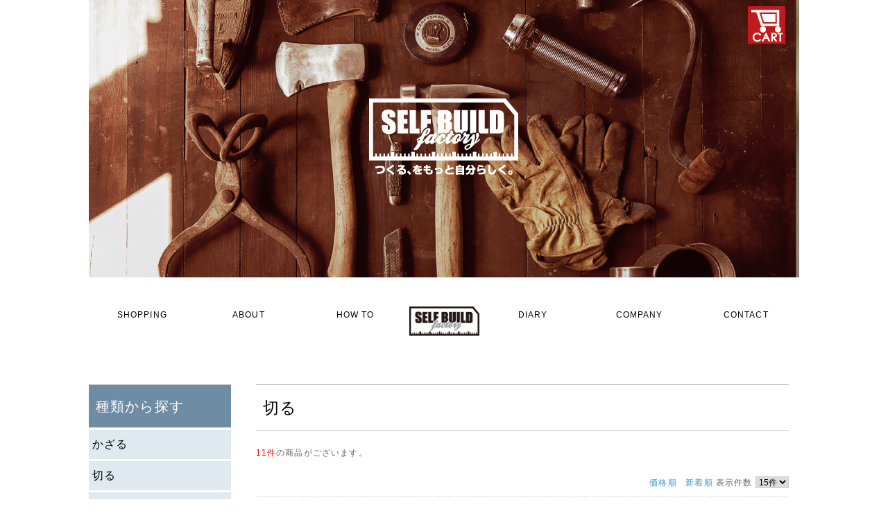

--- FILE ---
content_type: text/html; charset=UTF-8
request_url: http://self-build.net/products/list.php?category_id=8
body_size: 7869
content:
<!DOCTYPE html>
<html lang="ja">
<head>
<meta name="viewport" content="width=device-width,initial-scale=1.0">
<meta charset="UTF-8">
<meta http-equiv="X-UA-Compatible" content="IE=edge">
<title>SELF-BUILD factory / 切る</title>
<meta http-equiv="Content-Script-Type" content="text/javascript" />
<meta http-equiv="Content-Style-Type" content="text/css" />
    <meta name="author" content="株式会社グローアップ・ファースト" />
<link rel="shortcut icon" href="/user_data/packages/default/img/common/favicon.ico" />
<link rel="icon" type="image/vnd.microsoft.icon" href="/user_data/packages/default/img/common/favicon.ico" />
<link rel="stylesheet" href="/js/jquery.colorbox/colorbox.css" type="text/css" media="all" />
<link rel="stylesheet" href="/user_data/packages/default/css/import.css" type="text/css" media="all" />
<link rel="alternate" type="application/rss+xml" title="RSS" href="http://self-build.net/rss/" />
<!--[if lt IE 9]>
<script src="/js/jquery-1.11.1.min.js"></script>
<![endif]-->
<!--[if gte IE 9]><!-->
<script src="/js/jquery-2.1.1.min.js"></script>
<!--<![endif]-->
<script type="text/javascript" src="/js/eccube.js"></script>
<!-- #2342 次期メジャーバージョン(2.14)にてeccube.legacy.jsは削除予定.モジュール、プラグインの互換性を考慮して2.13では残します. -->
<script type="text/javascript" src="/js/eccube.legacy.js"></script>
<script type="text/javascript" src="/js/jquery.colorbox/jquery.colorbox-min.js"></script>

<script type="text/javascript">//<![CDATA[
    eccube.productsClassCategories = {"15":{"__unselected":{"__unselected":{"name":"\u9078\u629e\u3057\u3066\u304f\u3060\u3055\u3044","product_class_id":"23","product_type":"1"}},"__unselected2":{"#":{"classcategory_id2":"","name":"\u9078\u629e\u3057\u3066\u304f\u3060\u3055\u3044"},"#0":{"classcategory_id2":"0","name":"","stock_find":true,"price01":"5,497","price02":"3,931","point":"0","product_code":"49-63202-012065","product_class_id":"23","product_type":"1"}}},"14":{"__unselected":{"__unselected":{"name":"\u9078\u629e\u3057\u3066\u304f\u3060\u3055\u3044","product_class_id":"22","product_type":"1"}},"__unselected2":{"#":{"classcategory_id2":"","name":"\u9078\u629e\u3057\u3066\u304f\u3060\u3055\u3044"},"#0":{"classcategory_id2":"0","name":"","stock_find":true,"price01":"1,890","price02":"1,188","point":"0","product_code":"T49-89065-100657","product_class_id":"22","product_type":"1"}}},"13":{"__unselected":{"__unselected":{"name":"\u9078\u629e\u3057\u3066\u304f\u3060\u3055\u3044","product_class_id":"21","product_type":"1"}},"__unselected2":{"#":{"classcategory_id2":"","name":"\u9078\u629e\u3057\u3066\u304f\u3060\u3055\u3044"},"#0":{"classcategory_id2":"0","name":"","stock_find":true,"price01":"2,473","price02":"1,350","point":"0","product_code":"T49-89065-100695","product_class_id":"21","product_type":"1"}}},"12":{"__unselected":{"__unselected":{"name":"\u9078\u629e\u3057\u3066\u304f\u3060\u3055\u3044","product_class_id":"20","product_type":"1"}},"__unselected2":{"#":{"classcategory_id2":"","name":"\u9078\u629e\u3057\u3066\u304f\u3060\u3055\u3044"},"#0":{"classcategory_id2":"0","name":"","stock_find":true,"price01":"2,765","price02":"2,041","point":"0","product_code":"49-89833-034559","product_class_id":"20","product_type":"1"}}},"11":{"__unselected":{"__unselected":{"name":"\u9078\u629e\u3057\u3066\u304f\u3060\u3055\u3044","product_class_id":"19","product_type":"1"}},"__unselected2":{"#":{"classcategory_id2":"","name":"\u9078\u629e\u3057\u3066\u304f\u3060\u3055\u3044"},"#0":{"classcategory_id2":"0","name":"","stock_find":true,"price01":"12,852","price02":"8,996","point":"0","product_code":"0-8838107257-1","product_class_id":"19","product_type":"1"}}},"10":{"__unselected":{"__unselected":{"name":"\u9078\u629e\u3057\u3066\u304f\u3060\u3055\u3044","product_class_id":"18","product_type":"1"}},"__unselected2":{"#":{"classcategory_id2":"","name":"\u9078\u629e\u3057\u3066\u304f\u3060\u3055\u3044"},"#0":{"classcategory_id2":"0","name":"","stock_find":true,"price01":"26,136","price02":"18,295","point":"0","product_code":"0-8838162570-8","product_class_id":"18","product_type":"1"}}},"9":{"__unselected":{"__unselected":{"name":"\u9078\u629e\u3057\u3066\u304f\u3060\u3055\u3044","product_class_id":"17","product_type":"1"}},"__unselected2":{"#":{"classcategory_id2":"","name":"\u9078\u629e\u3057\u3066\u304f\u3060\u3055\u3044"},"#0":{"classcategory_id2":"0","name":"","stock_find":true,"price01":"12,960","price02":"9,072","point":"0","product_code":"0-8838161334-7","product_class_id":"17","product_type":"1"}}},"8":{"__unselected":{"__unselected":{"name":"\u9078\u629e\u3057\u3066\u304f\u3060\u3055\u3044","product_class_id":"16","product_type":"1"}},"__unselected2":{"#":{"classcategory_id2":"","name":"\u9078\u629e\u3057\u3066\u304f\u3060\u3055\u3044"},"#0":{"classcategory_id2":"0","name":"","stock_find":true,"price01":"64,368","price02":"41,839","point":"0","product_code":"0-8838107655-5","product_class_id":"16","product_type":"1"}}},"7":{"__unselected":{"__unselected":{"name":"\u9078\u629e\u3057\u3066\u304f\u3060\u3055\u3044","product_class_id":"15","product_type":"1"}},"__unselected2":{"#":{"classcategory_id2":"","name":"\u9078\u629e\u3057\u3066\u304f\u3060\u3055\u3044"},"#0":{"classcategory_id2":"0","name":"","stock_find":true,"price01":"17,820","price02":"11,772","point":"0","product_code":"0-8838163032-0","product_class_id":"15","product_type":"1"}}},"6":{"__unselected":{"__unselected":{"name":"\u9078\u629e\u3057\u3066\u304f\u3060\u3055\u3044","product_class_id":"14","product_type":"1"}},"__unselected2":{"#":{"classcategory_id2":"","name":"\u9078\u629e\u3057\u3066\u304f\u3060\u3055\u3044"},"#0":{"classcategory_id2":"0","name":"","stock_find":true,"price01":"1,609","price02":"734","point":"0","product_code":"49-63041-300231","product_class_id":"14","product_type":"1"}}},"5":{"__unselected":{"__unselected":{"name":"\u9078\u629e\u3057\u3066\u304f\u3060\u3055\u3044","product_class_id":"13","product_type":"1"}},"__unselected2":{"#":{"classcategory_id2":"","name":"\u9078\u629e\u3057\u3066\u304f\u3060\u3055\u3044"},"#0":{"classcategory_id2":"0","name":"","stock_find":true,"price01":"2,668","price02":"1,296","point":"0","product_code":"49-63041-150034","product_class_id":"13","product_type":"1"}}}};function fnOnLoad() {fnSetClassCategories(document.product_form15);fnSetClassCategories(document.product_form14);fnSetClassCategories(document.product_form13);fnSetClassCategories(document.product_form12);fnSetClassCategories(document.product_form11);fnSetClassCategories(document.product_form10);fnSetClassCategories(document.product_form9);fnSetClassCategories(document.product_form8);fnSetClassCategories(document.product_form7);fnSetClassCategories(document.product_form6);fnSetClassCategories(document.product_form5);}
    $(function(){
        fnOnLoad(); 
    });
//]]></script>


</head>

<!-- ▼BODY部 スタート -->

<body class="LC_Page_Products_List"><noscript><p>JavaScript を有効にしてご利用下さい.</p></noscript><div class="frame_outer"><a name="top" id="top"></a><!--▼HEADER-->
<header id="header_wrap"><div id="header" class="clearfix"><div id="logo_area"><a href="http://self-build.net/"><img src="/user_data/packages/default/img/logo.png" alt="SELF-BUILD factory/商品一覧ページ" /></a></div><div id="header_utility"><a href="http://self-build.net/cart/"><img class="hover_change_image" src="/user_data/packages/default/img/cart.png" alt="カゴの中を見る" /></a></div></div></header>
<!--▲HEADER--><div id="container" class="clearfix"><div id="topcolumn"><!-- ▼グローバルメニュー --><nav id="g-nav">
	<ul>
		<li><a href="/products/list.php">SHOPPING</a></li>
		<li><a href="/about.php">ABOUT</a></li>
		<li><a href="/how-to/">HOW TO</a></li>
		<li class="logo"><a href="/"><img src="/user_data/packages/default/img/g-nav_logo.png" /></a></li>
		<li><a href="/diary/">DIARY</a></li>
		<li><a href="/abouts">COMPANY</a></li>
		<li><a href="/contact">CONTACT</a></li>
	</ul>
</nav>
<link rel="stylesheet" href="/js/meanmenu/meanmenu.css" media="all" />
<script src="/js/meanmenu/jquery.meanmenu.js"></script>
<script>
	jQuery(document).ready(function () {
	    jQuery('nav#g-nav').meanmenu();
	});
</script><!-- ▲グローバルメニュー --></div><div id="leftcolumn" class="side_column"><!-- ▼種類から探す --><div class="shopping-guide">
<h2 class="title">種類から探す</h2>
<ul class="shopping-guide-menu">
	<li><a href="http://self-build.net/products/list.php?category_id=7">かざる</a></li>
	<li><a href="http://self-build.net/products/list.php?category_id=8">切る</a></li>
	<li><a href="http://self-build.net/products/list.php?category_id=9">絞める</a></li>
	<li><a href="http://self-build.net/products/list.php?category_id=10">穴を開ける</a></li>
	<li><a href="http://self-build.net/products/list.php?category_id=11">削る</a></li>
	<li><a href="http://self-build.net/products/list.php?category_id=12">打つ・たたく</a></li>
	<li><a href="http://self-build.net/products/list.php?category_id=13">塗る・貼る</a></li>
	<li><a href="http://self-build.net/products/list.php?category_id=14">接着・つける</a></li>
	<li><a href="http://self-build.net/products/list.php?category_id=15">はがす</a></li>
	<li><a href="http://self-build.net/products/list.php?category_id=16">つかむ・曲げる・固定</a></li>
	<li><a href="http://self-build.net/products/list.php?category_id=17">焼く・磨く・吸う</a></li>
	<li><a href="http://self-build.net/products/list.php?category_id=18">その他小物</a></li>
	<li><a href="http://self-build.net/products/list.php?category_id=19">セット・キット</a></li>
	<li><a href="http://self-build.net/products/list.php?category_id=20">レンタル</a></li>
	<li><a href="http://self-build.net/option-menu.php">図面依頼</a></li>
	<li><a href="http://self-build.net/option-menu.php">数量積算</a></li>
	<li><a href="http://self-build.net/option-menu.php">施工依頼</a></li>
	<li><a href="http://self-build.net/products/list.php?category_id=22">リノベーション工事</a></li>
	<li><a href="http://self-build.net/products/list.php?category_id=23">教室・ワークショップ</a></li>
</ul>
</div><!-- ▲種類から探す --></div><div id="main_column" class="colnum2 right"><!-- ▼メイン -->
<script type="text/javascript">//<![CDATA[
    function fnSetClassCategories(form, classcat_id2_selected) {
        var $form = $(form);
        var product_id = $form.find('input[name=product_id]').val();
        var $sele1 = $form.find('select[name=classcategory_id1]');
        var $sele2 = $form.find('select[name=classcategory_id2]');
        eccube.setClassCategories($form, product_id, $sele1, $sele2, classcat_id2_selected);
    }
    // 並び順を変更
    function fnChangeOrderby(orderby) {
        eccube.setValue('orderby', orderby);
        eccube.setValue('pageno', 1);
        eccube.submitForm();
    }
    // 表示件数を変更
    function fnChangeDispNumber(dispNumber) {
        eccube.setValue('disp_number', dispNumber);
        eccube.setValue('pageno', 1);
        eccube.submitForm();
    }
    // カゴに入れる
    function fnInCart(productForm) {
        var searchForm = $("#form1");
        var cartForm = $(productForm);
        // 検索条件を引き継ぐ
        var hiddenValues = ['mode','category_id','maker_id','name','orderby','disp_number','pageno','rnd'];
        $.each(hiddenValues, function(){
            // 商品別のフォームに検索条件の値があれば上書き
            if (cartForm.has('input[name='+this+']').length != 0) {
                cartForm.find('input[name='+this+']').val(searchForm.find('input[name='+this+']').val());
            }
            // なければ追加
            else {
                cartForm.append($('<input type="hidden" />').attr("name", this).val(searchForm.find('input[name='+this+']').val()));
            }
        });
        // 商品別のフォームを送信
        cartForm.submit();
    }
//]]></script>

<div id="undercolumn">
    <form name="form1" id="form1" method="get" action="?">
        <input type="hidden" name="transactionid" value="f59e838c85e42d45ddb791ecf869730d5ec1bb94" />
        <input type="hidden" name="mode" value="" />
                <input type="hidden" name="category_id" value="8" />
        <input type="hidden" name="maker_id" value="0" />
        <input type="hidden" name="name" value="" />
                        <input type="hidden" name="orderby" value="" />
        <input type="hidden" name="disp_number" value="15" />
        <input type="hidden" name="pageno" value="" />
                <input type="hidden" name="rnd" value="gou" />
    </form>

    <!--★タイトル★-->
    <h2 class="title">切る</h2>

    <!--▼検索条件-->
        <!--▲検索条件-->

    <!--▼ページナビ(本文)-->
        <!--▲ページナビ(本文)-->

    
                    <!--▼件数-->
            <div>
                <span class="attention">11件</span>の商品がございます。
            </div>
            <!--▲件数-->

            <!--▼ページナビ(上部)-->
            <form name="page_navi_top" id="page_navi_top" action="?">
                <input type="hidden" name="transactionid" value="f59e838c85e42d45ddb791ecf869730d5ec1bb94" />
                        <div class="pagenumber_area clearfix">
            <div class="change">
                                    <a href="javascript:fnChangeOrderby('price');">価格順</a>
                &nbsp;
                                        <a href="javascript:fnChangeOrderby('date');">新着順</a>
                                表示件数
                <select name="disp_number" onchange="javascript:fnChangeDispNumber(this.value);">
                                                                        <option value="15" selected="selected" >15件</option>
                                                                                                <option value="30" >30件</option>
                                                                                                <option value="50" >50件</option>
                                                            </select>
            </div>
            <div class="navi">&nbsp;</div>
        </div>
                </form>
            <!--▲ページナビ(上部)-->
        
                        <!--▼商品-->
        <form class="goods-list" name="product_form15" action="?">
            <input type="hidden" name="transactionid" value="f59e838c85e42d45ddb791ecf869730d5ec1bb94" />
            <input type="hidden" name="product_id" value="15" />
            <input type="hidden" name="product_class_id" id="product_class_id15" value="23" />
            <div class="list_area clearfix">
                <a name="product15"></a>
                <div class="listphoto">
                    <!--★画像★-->
                    <a href="/products/detail.php?product_id=15">
                        <img src="/upload/save_image/dummy-130.jpg" alt="チューブカッター　" class="picture" /></a>
                </div>

                <div class="listrightbloc">
                    <!--▼商品ステータス-->
                                        <!--▲商品ステータス-->

                    <!--★商品名★-->
                    <h3>
                        <a href="/products/detail.php?product_id=15">チューブカッター　</a>
                    </h3>
                    <!--★価格★-->
                    <div class="pricebox sale_price">
                        販売価格(税込)：
                        <span class="price">
                            <span id="price02_default_15">3,931</span><span id="price02_dynamic_15"></span>
                            円</span>
                    </div>

                    <!--★コメント★-->
                    <div class="listcomment">特殊アルミ合金製で軽く、パイプの切断が簡単。</div>

                    <!--★商品詳細を見る★-->
                    <div class="detail_btn">
                                                <a href="/products/detail.php?product_id=15">
                            <img class="hover_change_image" src="/user_data/packages/default/img/button/btn_detail.jpg" alt="商品詳細を見る" name="detail15" id="detail15" />
                        </a>
                    </div>

                    <!--▼買い物カゴ-->
                    <div class="cart_area clearfix">
                                                                                <div class="cartin clearfix">
                                <div class="quantity">
                                    数量：<input type="text" name="quantity" class="box" value="1" maxlength="9" style="" />
                                                                    </div>
                                <div class="cartin_btn">
                                    <!--★カゴに入れる★-->
                                    <div id="cartbtn_default_15">
                                        <input type="image" id="cart15" src="/user_data/packages/default/img/button/btn_cartin.jpg" alt="カゴに入れる" onclick="fnInCart(this.form); return false;" class="hover_change_image" />
                                    </div>
                                    <div class="attention" id="cartbtn_dynamic_15"></div>
                                </div>
                            </div>
                                            </div>
                    <!--▲買い物カゴ-->
                </div>
            </div>
        </form>
        <!--▲商品-->

        
    
        
                        <!--▼商品-->
        <form class="goods-list" name="product_form14" action="?">
            <input type="hidden" name="transactionid" value="f59e838c85e42d45ddb791ecf869730d5ec1bb94" />
            <input type="hidden" name="product_id" value="14" />
            <input type="hidden" name="product_class_id" id="product_class_id14" value="22" />
            <div class="list_area clearfix">
                <a name="product14"></a>
                <div class="listphoto">
                    <!--★画像★-->
                    <a href="/products/detail.php?product_id=14">
                        <img src="/upload/save_image/dummy-130.jpg" alt="ミゼットカッタ" class="picture" /></a>
                </div>

                <div class="listrightbloc">
                    <!--▼商品ステータス-->
                                        <!--▲商品ステータス-->

                    <!--★商品名★-->
                    <h3>
                        <a href="/products/detail.php?product_id=14">ミゼットカッタ</a>
                    </h3>
                    <!--★価格★-->
                    <div class="pricebox sale_price">
                        販売価格(税込)：
                        <span class="price">
                            <span id="price02_default_14">1,188</span><span id="price02_dynamic_14"></span>
                            円</span>
                    </div>

                    <!--★コメント★-->
                    <div class="listcomment">長年プロ職人に愛用され続ける業界シェアNo.1モデル。</div>

                    <!--★商品詳細を見る★-->
                    <div class="detail_btn">
                                                <a href="/products/detail.php?product_id=14">
                            <img class="hover_change_image" src="/user_data/packages/default/img/button/btn_detail.jpg" alt="商品詳細を見る" name="detail14" id="detail14" />
                        </a>
                    </div>

                    <!--▼買い物カゴ-->
                    <div class="cart_area clearfix">
                                                                                <div class="cartin clearfix">
                                <div class="quantity">
                                    数量：<input type="text" name="quantity" class="box" value="1" maxlength="9" style="" />
                                                                    </div>
                                <div class="cartin_btn">
                                    <!--★カゴに入れる★-->
                                    <div id="cartbtn_default_14">
                                        <input type="image" id="cart14" src="/user_data/packages/default/img/button/btn_cartin.jpg" alt="カゴに入れる" onclick="fnInCart(this.form); return false;" class="hover_change_image" />
                                    </div>
                                    <div class="attention" id="cartbtn_dynamic_14"></div>
                                </div>
                            </div>
                                            </div>
                    <!--▲買い物カゴ-->
                </div>
            </div>
        </form>
        <!--▲商品-->

        
    
        
                        <!--▼商品-->
        <form class="goods-list" name="product_form13" action="?">
            <input type="hidden" name="transactionid" value="f59e838c85e42d45ddb791ecf869730d5ec1bb94" />
            <input type="hidden" name="product_id" value="13" />
            <input type="hidden" name="product_class_id" id="product_class_id13" value="21" />
            <div class="list_area clearfix">
                <a name="product13"></a>
                <div class="listphoto">
                    <!--★画像★-->
                    <a href="/products/detail.php?product_id=13">
                        <img src="/upload/save_image/dummy-130.jpg" alt="ミゼットニッパ" class="picture" /></a>
                </div>

                <div class="listrightbloc">
                    <!--▼商品ステータス-->
                                        <!--▲商品ステータス-->

                    <!--★商品名★-->
                    <h3>
                        <a href="/products/detail.php?product_id=13">ミゼットニッパ</a>
                    </h3>
                    <!--★価格★-->
                    <div class="pricebox sale_price">
                        販売価格(税込)：
                        <span class="price">
                            <span id="price02_default_13">1,350</span><span id="price02_dynamic_13"></span>
                            円</span>
                    </div>

                    <!--★コメント★-->
                    <div class="listcomment">刃先が曲がっているので根元から切れる。</div>

                    <!--★商品詳細を見る★-->
                    <div class="detail_btn">
                                                <a href="/products/detail.php?product_id=13">
                            <img class="hover_change_image" src="/user_data/packages/default/img/button/btn_detail.jpg" alt="商品詳細を見る" name="detail13" id="detail13" />
                        </a>
                    </div>

                    <!--▼買い物カゴ-->
                    <div class="cart_area clearfix">
                                                                                <div class="cartin clearfix">
                                <div class="quantity">
                                    数量：<input type="text" name="quantity" class="box" value="1" maxlength="9" style="" />
                                                                    </div>
                                <div class="cartin_btn">
                                    <!--★カゴに入れる★-->
                                    <div id="cartbtn_default_13">
                                        <input type="image" id="cart13" src="/user_data/packages/default/img/button/btn_cartin.jpg" alt="カゴに入れる" onclick="fnInCart(this.form); return false;" class="hover_change_image" />
                                    </div>
                                    <div class="attention" id="cartbtn_dynamic_13"></div>
                                </div>
                            </div>
                                            </div>
                    <!--▲買い物カゴ-->
                </div>
            </div>
        </form>
        <!--▲商品-->

        
    
        
                        <!--▼商品-->
        <form class="goods-list" name="product_form12" action="?">
            <input type="hidden" name="transactionid" value="f59e838c85e42d45ddb791ecf869730d5ec1bb94" />
            <input type="hidden" name="product_id" value="12" />
            <input type="hidden" name="product_class_id" id="product_class_id12" value="20" />
            <div class="list_area clearfix">
                <a name="product12"></a>
                <div class="listphoto">
                    <!--★画像★-->
                    <a href="/products/detail.php?product_id=12">
                        <img src="/upload/save_image/dummy-130.jpg" alt="鉄腕ハサミGT　緑　" class="picture" /></a>
                </div>

                <div class="listrightbloc">
                    <!--▼商品ステータス-->
                                        <!--▲商品ステータス-->

                    <!--★商品名★-->
                    <h3>
                        <a href="/products/detail.php?product_id=12">鉄腕ハサミGT　緑　</a>
                    </h3>
                    <!--★価格★-->
                    <div class="pricebox sale_price">
                        販売価格(税込)：
                        <span class="price">
                            <span id="price02_default_12">2,041</span><span id="price02_dynamic_12"></span>
                            円</span>
                    </div>

                    <!--★コメント★-->
                    <div class="listcomment">多彩な素材をパワフルに切断。GOOD DESIGN AWARD　2015年度受賞</div>

                    <!--★商品詳細を見る★-->
                    <div class="detail_btn">
                                                <a href="/products/detail.php?product_id=12">
                            <img class="hover_change_image" src="/user_data/packages/default/img/button/btn_detail.jpg" alt="商品詳細を見る" name="detail12" id="detail12" />
                        </a>
                    </div>

                    <!--▼買い物カゴ-->
                    <div class="cart_area clearfix">
                                                                                <div class="cartin clearfix">
                                <div class="quantity">
                                    数量：<input type="text" name="quantity" class="box" value="1" maxlength="9" style="" />
                                                                    </div>
                                <div class="cartin_btn">
                                    <!--★カゴに入れる★-->
                                    <div id="cartbtn_default_12">
                                        <input type="image" id="cart12" src="/user_data/packages/default/img/button/btn_cartin.jpg" alt="カゴに入れる" onclick="fnInCart(this.form); return false;" class="hover_change_image" />
                                    </div>
                                    <div class="attention" id="cartbtn_dynamic_12"></div>
                                </div>
                            </div>
                                            </div>
                    <!--▲買い物カゴ-->
                </div>
            </div>
        </form>
        <!--▲商品-->

        
    
        
                        <!--▼商品-->
        <form class="goods-list" name="product_form11" action="?">
            <input type="hidden" name="transactionid" value="f59e838c85e42d45ddb791ecf869730d5ec1bb94" />
            <input type="hidden" name="product_id" value="11" />
            <input type="hidden" name="product_class_id" id="product_class_id11" value="19" />
            <div class="list_area clearfix">
                <a name="product11"></a>
                <div class="listphoto">
                    <!--★画像★-->
                    <a href="/products/detail.php?product_id=11">
                        <img src="/upload/save_image/dummy-130.jpg" alt="100ディスクグラインダ　" class="picture" /></a>
                </div>

                <div class="listrightbloc">
                    <!--▼商品ステータス-->
                                        <!--▲商品ステータス-->

                    <!--★商品名★-->
                    <h3>
                        <a href="/products/detail.php?product_id=11">100ディスクグラインダ　</a>
                    </h3>
                    <!--★価格★-->
                    <div class="pricebox sale_price">
                        販売価格(税込)：
                        <span class="price">
                            <span id="price02_default_11">8,996</span><span id="price02_dynamic_11"></span>
                            円</span>
                    </div>

                    <!--★コメント★-->
                    <div class="listcomment">溶接部のビード削りやサビ落としコンクリートやタイルの切断に。</div>

                    <!--★商品詳細を見る★-->
                    <div class="detail_btn">
                                                <a href="/products/detail.php?product_id=11">
                            <img class="hover_change_image" src="/user_data/packages/default/img/button/btn_detail.jpg" alt="商品詳細を見る" name="detail11" id="detail11" />
                        </a>
                    </div>

                    <!--▼買い物カゴ-->
                    <div class="cart_area clearfix">
                                                                                <div class="cartin clearfix">
                                <div class="quantity">
                                    数量：<input type="text" name="quantity" class="box" value="1" maxlength="9" style="" />
                                                                    </div>
                                <div class="cartin_btn">
                                    <!--★カゴに入れる★-->
                                    <div id="cartbtn_default_11">
                                        <input type="image" id="cart11" src="/user_data/packages/default/img/button/btn_cartin.jpg" alt="カゴに入れる" onclick="fnInCart(this.form); return false;" class="hover_change_image" />
                                    </div>
                                    <div class="attention" id="cartbtn_dynamic_11"></div>
                                </div>
                            </div>
                                            </div>
                    <!--▲買い物カゴ-->
                </div>
            </div>
        </form>
        <!--▲商品-->

        
    
        
                        <!--▼商品-->
        <form class="goods-list" name="product_form10" action="?">
            <input type="hidden" name="transactionid" value="f59e838c85e42d45ddb791ecf869730d5ec1bb94" />
            <input type="hidden" name="product_id" value="10" />
            <input type="hidden" name="product_class_id" id="product_class_id10" value="18" />
            <div class="list_area clearfix">
                <a name="product10"></a>
                <div class="listphoto">
                    <!--★画像★-->
                    <a href="/products/detail.php?product_id=10">
                        <img src="/upload/save_image/dummy-130.jpg" alt="10.8V充電式ジグソー" class="picture" /></a>
                </div>

                <div class="listrightbloc">
                    <!--▼商品ステータス-->
                                        <!--▲商品ステータス-->

                    <!--★商品名★-->
                    <h3>
                        <a href="/products/detail.php?product_id=10">10.8V充電式ジグソー</a>
                    </h3>
                    <!--★価格★-->
                    <div class="pricebox sale_price">
                        販売価格(税込)：
                        <span class="price">
                            <span id="price02_default_10">18,295</span><span id="price02_dynamic_10"></span>
                            円</span>
                    </div>

                    <!--★コメント★-->
                    <div class="listcomment">コードレスで優れた取り回し。</div>

                    <!--★商品詳細を見る★-->
                    <div class="detail_btn">
                                                <a href="/products/detail.php?product_id=10">
                            <img class="hover_change_image" src="/user_data/packages/default/img/button/btn_detail.jpg" alt="商品詳細を見る" name="detail10" id="detail10" />
                        </a>
                    </div>

                    <!--▼買い物カゴ-->
                    <div class="cart_area clearfix">
                                                                                <div class="cartin clearfix">
                                <div class="quantity">
                                    数量：<input type="text" name="quantity" class="box" value="1" maxlength="9" style="" />
                                                                    </div>
                                <div class="cartin_btn">
                                    <!--★カゴに入れる★-->
                                    <div id="cartbtn_default_10">
                                        <input type="image" id="cart10" src="/user_data/packages/default/img/button/btn_cartin.jpg" alt="カゴに入れる" onclick="fnInCart(this.form); return false;" class="hover_change_image" />
                                    </div>
                                    <div class="attention" id="cartbtn_dynamic_10"></div>
                                </div>
                            </div>
                                            </div>
                    <!--▲買い物カゴ-->
                </div>
            </div>
        </form>
        <!--▲商品-->

        
    
        
                        <!--▼商品-->
        <form class="goods-list" name="product_form9" action="?">
            <input type="hidden" name="transactionid" value="f59e838c85e42d45ddb791ecf869730d5ec1bb94" />
            <input type="hidden" name="product_id" value="9" />
            <input type="hidden" name="product_class_id" id="product_class_id9" value="17" />
            <div class="list_area clearfix">
                <a name="product9"></a>
                <div class="listphoto">
                    <!--★画像★-->
                    <a href="/products/detail.php?product_id=9">
                        <img src="/upload/save_image/dummy-130.jpg" alt="電気ジグソー　" class="picture" /></a>
                </div>

                <div class="listrightbloc">
                    <!--▼商品ステータス-->
                                        <!--▲商品ステータス-->

                    <!--★商品名★-->
                    <h3>
                        <a href="/products/detail.php?product_id=9">電気ジグソー　</a>
                    </h3>
                    <!--★価格★-->
                    <div class="pricebox sale_price">
                        販売価格(税込)：
                        <span class="price">
                            <span id="price02_default_9">9,072</span><span id="price02_dynamic_9"></span>
                            円</span>
                    </div>

                    <!--★コメント★-->
                    <div class="listcomment">自由自在な動きで美しい曲線切り。</div>

                    <!--★商品詳細を見る★-->
                    <div class="detail_btn">
                                                <a href="/products/detail.php?product_id=9">
                            <img class="hover_change_image" src="/user_data/packages/default/img/button/btn_detail.jpg" alt="商品詳細を見る" name="detail9" id="detail9" />
                        </a>
                    </div>

                    <!--▼買い物カゴ-->
                    <div class="cart_area clearfix">
                                                                                <div class="cartin clearfix">
                                <div class="quantity">
                                    数量：<input type="text" name="quantity" class="box" value="1" maxlength="9" style="" />
                                                                    </div>
                                <div class="cartin_btn">
                                    <!--★カゴに入れる★-->
                                    <div id="cartbtn_default_9">
                                        <input type="image" id="cart9" src="/user_data/packages/default/img/button/btn_cartin.jpg" alt="カゴに入れる" onclick="fnInCart(this.form); return false;" class="hover_change_image" />
                                    </div>
                                    <div class="attention" id="cartbtn_dynamic_9"></div>
                                </div>
                            </div>
                                            </div>
                    <!--▲買い物カゴ-->
                </div>
            </div>
        </form>
        <!--▲商品-->

        
    
        
                        <!--▼商品-->
        <form class="goods-list" name="product_form8" action="?">
            <input type="hidden" name="transactionid" value="f59e838c85e42d45ddb791ecf869730d5ec1bb94" />
            <input type="hidden" name="product_id" value="8" />
            <input type="hidden" name="product_class_id" id="product_class_id8" value="16" />
            <div class="list_area clearfix">
                <a name="product8"></a>
                <div class="listphoto">
                    <!--★画像★-->
                    <a href="/products/detail.php?product_id=8">
                        <img src="/upload/save_image/dummy-130.jpg" alt="190スライド丸ノコ　" class="picture" /></a>
                </div>

                <div class="listrightbloc">
                    <!--▼商品ステータス-->
                                        <!--▲商品ステータス-->

                    <!--★商品名★-->
                    <h3>
                        <a href="/products/detail.php?product_id=8">190スライド丸ノコ　</a>
                    </h3>
                    <!--★価格★-->
                    <div class="pricebox sale_price">
                        販売価格(税込)：
                        <span class="price">
                            <span id="price02_default_8">41,839</span><span id="price02_dynamic_8"></span>
                            円</span>
                    </div>

                    <!--★コメント★-->
                    <div class="listcomment">角材や板材の合わせや寸法取りが高精度にきれいに仕上がる。</div>

                    <!--★商品詳細を見る★-->
                    <div class="detail_btn">
                                                <a href="/products/detail.php?product_id=8">
                            <img class="hover_change_image" src="/user_data/packages/default/img/button/btn_detail.jpg" alt="商品詳細を見る" name="detail8" id="detail8" />
                        </a>
                    </div>

                    <!--▼買い物カゴ-->
                    <div class="cart_area clearfix">
                                                                                <div class="cartin clearfix">
                                <div class="quantity">
                                    数量：<input type="text" name="quantity" class="box" value="1" maxlength="9" style="" />
                                                                    </div>
                                <div class="cartin_btn">
                                    <!--★カゴに入れる★-->
                                    <div id="cartbtn_default_8">
                                        <input type="image" id="cart8" src="/user_data/packages/default/img/button/btn_cartin.jpg" alt="カゴに入れる" onclick="fnInCart(this.form); return false;" class="hover_change_image" />
                                    </div>
                                    <div class="attention" id="cartbtn_dynamic_8"></div>
                                </div>
                            </div>
                                            </div>
                    <!--▲買い物カゴ-->
                </div>
            </div>
        </form>
        <!--▲商品-->

        
    
        
                        <!--▼商品-->
        <form class="goods-list" name="product_form7" action="?">
            <input type="hidden" name="transactionid" value="f59e838c85e42d45ddb791ecf869730d5ec1bb94" />
            <input type="hidden" name="product_id" value="7" />
            <input type="hidden" name="product_class_id" id="product_class_id7" value="15" />
            <div class="list_area clearfix">
                <a name="product7"></a>
                <div class="listphoto">
                    <!--★画像★-->
                    <a href="/products/detail.php?product_id=7">
                        <img src="/upload/save_image/12052344_5662f86646e5e.jpg" alt="165電気丸ノコ　" class="picture" /></a>
                </div>

                <div class="listrightbloc">
                    <!--▼商品ステータス-->
                                        <!--▲商品ステータス-->

                    <!--★商品名★-->
                    <h3>
                        <a href="/products/detail.php?product_id=7">165電気丸ノコ　</a>
                    </h3>
                    <!--★価格★-->
                    <div class="pricebox sale_price">
                        販売価格(税込)：
                        <span class="price">
                            <span id="price02_default_7">11,772</span><span id="price02_dynamic_7"></span>
                            円</span>
                    </div>

                    <!--★コメント★-->
                    <div class="listcomment">プロ機と同等の回転数で優れた作業性!</div>

                    <!--★商品詳細を見る★-->
                    <div class="detail_btn">
                                                <a href="/products/detail.php?product_id=7">
                            <img class="hover_change_image" src="/user_data/packages/default/img/button/btn_detail.jpg" alt="商品詳細を見る" name="detail7" id="detail7" />
                        </a>
                    </div>

                    <!--▼買い物カゴ-->
                    <div class="cart_area clearfix">
                                                                                <div class="cartin clearfix">
                                <div class="quantity">
                                    数量：<input type="text" name="quantity" class="box" value="1" maxlength="9" style="" />
                                                                    </div>
                                <div class="cartin_btn">
                                    <!--★カゴに入れる★-->
                                    <div id="cartbtn_default_7">
                                        <input type="image" id="cart7" src="/user_data/packages/default/img/button/btn_cartin.jpg" alt="カゴに入れる" onclick="fnInCart(this.form); return false;" class="hover_change_image" />
                                    </div>
                                    <div class="attention" id="cartbtn_dynamic_7"></div>
                                </div>
                            </div>
                                            </div>
                    <!--▲買い物カゴ-->
                </div>
            </div>
        </form>
        <!--▲商品-->

        
    
        
                        <!--▼商品-->
        <form class="goods-list" name="product_form6" action="?">
            <input type="hidden" name="transactionid" value="f59e838c85e42d45ddb791ecf869730d5ec1bb94" />
            <input type="hidden" name="product_id" value="6" />
            <input type="hidden" name="product_class_id" id="product_class_id6" value="14" />
            <div class="list_area clearfix">
                <a name="product6"></a>
                <div class="listphoto">
                    <!--★画像★-->
                    <a href="/products/detail.php?product_id=6">
                        <img src="/upload/save_image/11241822_56542c613bcc7.jpg" alt="Zソー　ライフソークラフト145本体" class="picture" /></a>
                </div>

                <div class="listrightbloc">
                    <!--▼商品ステータス-->
                                        <!--▲商品ステータス-->

                    <!--★商品名★-->
                    <h3>
                        <a href="/products/detail.php?product_id=6">Zソー　ライフソークラフト145本体</a>
                    </h3>
                    <!--★価格★-->
                    <div class="pricebox sale_price">
                        販売価格(税込)：
                        <span class="price">
                            <span id="price02_default_6">734</span><span id="price02_dynamic_6"></span>
                            円</span>
                    </div>

                    <!--★コメント★-->
                    <div class="listcomment">アサリ無し・埋木切断に最適な替刃ノコ。</div>

                    <!--★商品詳細を見る★-->
                    <div class="detail_btn">
                                                <a href="/products/detail.php?product_id=6">
                            <img class="hover_change_image" src="/user_data/packages/default/img/button/btn_detail.jpg" alt="商品詳細を見る" name="detail6" id="detail6" />
                        </a>
                    </div>

                    <!--▼買い物カゴ-->
                    <div class="cart_area clearfix">
                                                                                <div class="cartin clearfix">
                                <div class="quantity">
                                    数量：<input type="text" name="quantity" class="box" value="1" maxlength="9" style="" />
                                                                    </div>
                                <div class="cartin_btn">
                                    <!--★カゴに入れる★-->
                                    <div id="cartbtn_default_6">
                                        <input type="image" id="cart6" src="/user_data/packages/default/img/button/btn_cartin.jpg" alt="カゴに入れる" onclick="fnInCart(this.form); return false;" class="hover_change_image" />
                                    </div>
                                    <div class="attention" id="cartbtn_dynamic_6"></div>
                                </div>
                            </div>
                                            </div>
                    <!--▲買い物カゴ-->
                </div>
            </div>
        </form>
        <!--▲商品-->

        
    
        
                        <!--▼商品-->
        <form class="goods-list" name="product_form5" action="?">
            <input type="hidden" name="transactionid" value="f59e838c85e42d45ddb791ecf869730d5ec1bb94" />
            <input type="hidden" name="product_id" value="5" />
            <input type="hidden" name="product_class_id" id="product_class_id5" value="13" />
            <div class="list_area clearfix">
                <a name="product5"></a>
                <div class="listphoto">
                    <!--★画像★-->
                    <a href="/products/detail.php?product_id=5">
                        <img src="/upload/save_image/11241822_56542c4622141.jpg" alt="Zソー　265本体" class="picture" /></a>
                </div>

                <div class="listrightbloc">
                    <!--▼商品ステータス-->
                                        <!--▲商品ステータス-->

                    <!--★商品名★-->
                    <h3>
                        <a href="/products/detail.php?product_id=5">Zソー　265本体</a>
                    </h3>
                    <!--★価格★-->
                    <div class="pricebox sale_price">
                        販売価格(税込)：
                        <span class="price">
                            <span id="price02_default_5">1,296</span><span id="price02_dynamic_5"></span>
                            円</span>
                    </div>

                    <!--★コメント★-->
                    <div class="listcomment">切れ味永持ちNo.1!　替刃ノコのスタンダード。</div>

                    <!--★商品詳細を見る★-->
                    <div class="detail_btn">
                                                <a href="/products/detail.php?product_id=5">
                            <img class="hover_change_image" src="/user_data/packages/default/img/button/btn_detail.jpg" alt="商品詳細を見る" name="detail5" id="detail5" />
                        </a>
                    </div>

                    <!--▼買い物カゴ-->
                    <div class="cart_area clearfix">
                                                                                <div class="cartin clearfix">
                                <div class="quantity">
                                    数量：<input type="text" name="quantity" class="box" value="1" maxlength="9" style="" />
                                                                    </div>
                                <div class="cartin_btn">
                                    <!--★カゴに入れる★-->
                                    <div id="cartbtn_default_5">
                                        <input type="image" id="cart5" src="/user_data/packages/default/img/button/btn_cartin.jpg" alt="カゴに入れる" onclick="fnInCart(this.form); return false;" class="hover_change_image" />
                                    </div>
                                    <div class="attention" id="cartbtn_dynamic_5"></div>
                                </div>
                            </div>
                                            </div>
                    <!--▲買い物カゴ-->
                </div>
            </div>
        </form>
        <!--▲商品-->

                    <!--▼ページナビ(下部)-->
            <form name="page_navi_bottom" id="page_navi_bottom" action="?">
                <input type="hidden" name="transactionid" value="f59e838c85e42d45ddb791ecf869730d5ec1bb94" />
                        <div class="pagenumber_area clearfix">
            <div class="change">
                                    <a href="javascript:fnChangeOrderby('price');">価格順</a>
                &nbsp;
                                        <a href="javascript:fnChangeOrderby('date');">新着順</a>
                                表示件数
                <select name="disp_number" onchange="javascript:fnChangeDispNumber(this.value);">
                                                                        <option value="15" selected="selected" >15件</option>
                                                                                                <option value="30" >30件</option>
                                                                                                <option value="50" >50件</option>
                                                            </select>
            </div>
            <div class="navi">&nbsp;</div>
        </div>
                </form>
            <!--▲ページナビ(下部)-->
        
    
</div><!-- ▲メイン --></div></div><!--▼FOOTER-->
<footer id="footer_wrap"><div id="pagetop"><a href="#top">ページTOPへ</a></div><div id="footer" class="clearfix"><ul class="f-nav"><li><a href="/contact">お問い合わせ</a></li><li><a href="/guide.php">配送・送料について</a></li><li><a href="/guide.php">お支払方法について</a></li><!--<li><a href="#">よくある質問</a></li>--><li><a href="/order/">特定商取引法</a></li><li><a href="/guide/privacy.php">プライバシーポリシー</a></li></ul><ul class="f-about"><li class="logo"><img src="/user_data/packages/default/img/footer_logo.png" /></li><li class="comp"><dl><dt>セルフビルド・ファクトリー</dt><dd>香川県高松市多賀町2丁目16-21 グローアップ・ビル1F</dd><dt>株式会社グローアップ・ファースト</dt><dd style="padding-bottom:5px;">香川県高松市福田町12-13</dd></dl></li></ul></div><div id="copyright">Copyright ©&nbsp;2015&nbsp;self-build.net All rights reserved.</div></footer>
<!--▲FOOTER--></div></body><!-- ▲BODY部 エンド -->

</html>

--- FILE ---
content_type: text/css
request_url: http://self-build.net/user_data/packages/default/css/common.css
body_size: 3092
content:
@charset "utf-8";

/************************************************
 共通設定
************************************************ */
body {
    color: #666;
    font-family: Arial,"游ゴシック","YuGothic","ヒラギノ角ゴ ProN W3","Hiragino Kaku Gothic ProN","ヒラギノ角ゴ Pro W3","Hiragino Kaku Gothic Pro","メイリオ","Meiryo","ＭＳ Ｐゴシック","MS PGothic",sans-serif;
    background-color: #fff;
    font-size: 72.5%;
    line-height: 2;
    letter-spacing: 0.1em;
}

p{
	margin-bottom: 20px;
}
/* 写真 */
img.picture {
    border: 1px solid #ccc;
}


/* ==============================================
 フレーム
=============================================== */
/* 全体を包括 */
.frame_outer {
    margin: 0 auto;
    width: 100%;
    text-align: center;
}

/* コンテンツ */
#container {
    margin: 0 auto;
    padding: 0 0 60px 0;
    width: 90%;
    max-width: 1024px;
    background: #fff;
    text-align: left;
    margin-top: 52px;
}
@media (min-width:641px){
	#container {
		margin-top: 0;
    padding: 0 0 30px 0;
	}
}

/* ==============================================
 カラム指定
=============================================== */

/* メイン部
----------------------------------------------- */
#main_column {
    padding: 10px 0 0;
}

/* 1カラム時 */
#main_column.colnum1 {
    margin: 0 auto;
    width: 80%;
}

/* 2カラム時 (共通) */
#main_column.colnum2 {
    width: 75%;
}

/* 2カラム時 (メイン部が左) */
#main_column.colnum2.left {
    padding-left: 1.5%;
    float: left;
}

/* 2カラム時 (メイン部が右) */
#main_column.colnum2.right {
    padding-right: 1.5%;
    float: right;
}

/* 3カラム時 */
#main_column.colnum3 {
    padding-left: 0.5%;
    width: 59%;
    float: left;
}

/* サイドカラム
----------------------------------------------- */
.side_column {
    padding: 10px 0 0;
}
#leftcolumn {
    float: left;
    width: 20%;
}
#rightcolumn {
    float: right;
    width: 20%;
}

/* サイドカラム - shopping-guide
-------------- */
.shopping-guide .title{
	background: #6E8DA4;
	color: #fff;
	font-size: 20px;
	margin-bottom: 3px;
}
.shopping-guide .shopping-guide-menu li{
	background: #DFEAF0;
	font-size: 16px;
	margin-bottom: 3px;
	text-align: justify;
	padding: 5px;
}
.shopping-guide .shopping-guide-menu li a{
	display: block;
	width: 100%;
	text-align: justify;
	color: #000;
}

/* 他
----------------------------------------------- */
/* ヘッダーとフッターの上下 */
#topcolumn,
#bottomcolumn,
#footerbottomcolumn {
    margin: 0px;
    background: #fff;
    text-align: left;
    clear: both;
}

/* 下層コンテンツ */
#undercolumn {
    width: 100%;
    margin: 0 0 30px 0;
}


/* ==============================================
 ユーティリティ
=============================================== */
/* フロート回り込み解除
----------------------------------------------- */
.clearfix:after {
    display: block;
    clear: both;
    height: 0px;
    line-height: 0px;
    visibility: hidden;
    content: ".";
}
.clearfix {
    display: block; /* for IE8 */
}
.clear {
    clear: both;
}

/* リンク指定
----------------------------------------------- */
a:link,
a:visited {
    color: #39c;
    text-decoration: none;
}
a:link:hover,
a[href]:hover {
    color: #f60;
    text-decoration: underline;
}


/* フォント
----------------------------------------------- */
h1,
h2,
h3,
h4,
h5 {
    font-size: 100%;
    line-height: 150%;
}
.sale_price {
    color: #f00;
}
.normal_price {
    font-size: 90%;
}
.point {
    color: #f00;
    font-weight: bold;
}
.user_name {
    font-weight: bold;
}
.recommend_level {
    color: #ecbd00;
}

.attention {
    color: #f00;
}
.attentionSt {
    color: #f00;
    font-weight: bold;
}
.st {
    font-weight: bold;
}
.mini {
    font-size: 90%;
}


/* 行揃え
----------------------------------------------- */
.alignC {
    text-align: center;
}
.alignR {
    text-align: right;
}
.alignL {
    text-align: left;
}
.pricetd em {
    font-weight: bold;
}


/* フォーム
----------------------------------------------- */
select {
    border: solid 1px #ccc;
}
input[type='text'],
input[type='password'] {
    border: solid 1px #ccc;
    padding: 2px;
}

.box40 {
    width: 40px;
}
.box60 {
    width: 60px;
}
.box100 {
    width: 100px;
}
.box120 {
    width: 120px;
}
.box140 {
    width: 140px;
}
.box145 {
    width: 145px;
}
.box150 {
    width: 150px;
}
.box240 {
    width: 240px;
}
.box300 {
    width: 300px;
}
.box320 {
    width: 320px;
}
.box350 {
    width: 350px;
}
.box380 {
    width: 380px;
}

/* フォームが縦に重なり合う場合に併用する余白 */
.top { /* FIXME 簡素な単語は、単独で、込み入った指定に使用しない */
    margin-bottom: 5px;
}


/* タイトル
----------------------------------------------- */
h2.title {
    margin-bottom: 20px;
    padding: 16px 50px 15px 10px;
    border-top: solid 1px #ccc;
    border-bottom: solid 1px #ccc;
    color: #000;
    font-size: 200%;
    font-weight: normal;
}

#main_column .sub_area h3,
#undercolumn_login .login_area h3,
#undercolumn_shopping h3,
#mypagecolumn h3,
#undercolumn_cart h3 {
    margin: 0 0 10px 0;
    padding: 5px 0 10px;
    color: #f60;
    background: url("../img/background/line_01.gif") repeat-x left bottom;
    font-size: 120%;
}

div#undercolumn_login .login_area h4 {
    padding-left: 15px;
    background: url("../img/icon/ico_arrow_05.gif") no-repeat left;
}


/* ==============================================
 ヘッダー
=============================================== */
/* レイアウト
----------------------------------------------- */
/*#header_wrap {
    border-top: solid 3px #f90;
    min-height: 82px;
    background: url("../img/header_back.jpg") no-repeat;
}*/

#header {
    margin: auto;
    width: 90%;
    max-width: 1024px;
    height: 400px;
    background: url("../img/header_back.jpg") no-repeat center;
    position: relative;
    top: 52px;
}
@media (min-width:641px){
	#header {
		top: 0;
	}
}
#header_utility {
    position: absolute;
    top: 2%;
    right: 2%;
}
#errorHeader {
    color: #F00;
    font-weight: bold;
    font-size: 12px;
    background-color: #FEB;
    text-align: center;
    padding: 5px;
}


/* ロゴ
----------------------------------------------- */
#logo_area {
    position: absolute;
    top: 0;
    right: 0;
    bottom: 0;
    left: 0;
    margin: auto;
    width: 228px;
    height: 117px;
}
#logo_area a{
	display: block;
}
#site_description {
    font-size: 90%;
}


/* グローバルナビ
----------------------------------------------- */
nav#g-nav {
    height: 144px;
}
nav#g-nav ul{
    overflow: hidden;
    padding-top: 42px;
}
nav#g-nav ul li{
    float: left;
    width: 13%;
    text-align: center;
    width: 15%;
	vertical-align: middle;
}
nav#g-nav ul li.logo{
	width: 10%;
}
nav#g-nav ul li.logo img{
	width: 100%;
}
@media (min-width:840px){
	nav#g-nav ul li{
		width: 14%;
		width: 15%;
	}
}
nav#g-nav ul li a{
	color: #000;
}

/* ==============================================
 フッター
=============================================== */
#footer_wrap {
    margin: auto;
    position: relative;
    width: 100%;
    background: #c9c9ca;
}
#pagetop {
	position: absolute;
	height: 80px;
	top: -40px;
	right: 0;
	left: 0;
	margin: auto;
	background: url(../img/page_top.png)no-repeat center;
}
#pagetop a{
	display: block;
	height: 70px;
	text-indent: -9999px;
}
#footer {
    margin: auto;
    width: 90%;
    max-width: 1024px;
    padding-top: 10px;
    color: #fff;;
    overflow: hidden;
}
#footer .f-nav{
	padding: 30px 0;
}
#footer .f-about dl dt{
	font-weight: bold;
	font-size: 16px;
	line-height: 1;
	padding-top: 5px;
}
#footer .f-about dl dd{
	padding-bottom: 20px;
}
#footer ul li{
	margin-bottom: 10px;
}
#footer .f-nav a{
	color: #fff;
	padding-left: 5px;
}
#footer .f-nav a:before{
	content: "> ";
}
#copyright {
    text-align: center;
    font-size: 97%;
    color: #fff;
}
@media (min-width:580px){
	#footer {
		text-align: left;
	}
	#footer .f-nav{
		float: left;
		width: 200px;
	}
	#footer .f-about{
		float: right;
		padding: 30px 0;
	}
}
@media (min-width:768px){
	#footer .f-nav{
		width: 25%;
	}
	#footer .f-about{
		overflow: hidden;
		margin-top: 30px;
		width: 75%;
		float: right;
	}
	#footer .f-about li.logo{
		width: 207px;
	}
	#footer .f-about li.comp{
		margin-left: 10px;
		border-left: 3px solid #fff;
	}
	#footer .f-about li{
		float: left;
		padding-left: 10px;
	}
}
/* ==============================================
 パーツ
=============================================== */
/* ボタン
----------------------------------------------- */
.btn_area {
    margin-top: 10px;
    width: 100%;
    text-align: center;
}

.btn_area li {
    padding-right: 10px;
    display: inline;
}


/* 完了メッセージ
----------------------------------------------- */
div#complete_area {
    margin-bottom: 20px;
}
div#complete_area .message,
div#undercolumn_entry .message {
    margin-bottom: 10px;
    line-height: 150%;
    font-weight: bold;
    font-size: 120%;
}
div#complete_area .shop_information {
    margin-top: 40px;
    padding: 20px 0 0 0;
    border-top: solid 1px #ccc;
}
div#complete_area .shop_information .name {
    margin-bottom: 10px;
    font-weight: bold;
    font-size: 140%;
}
